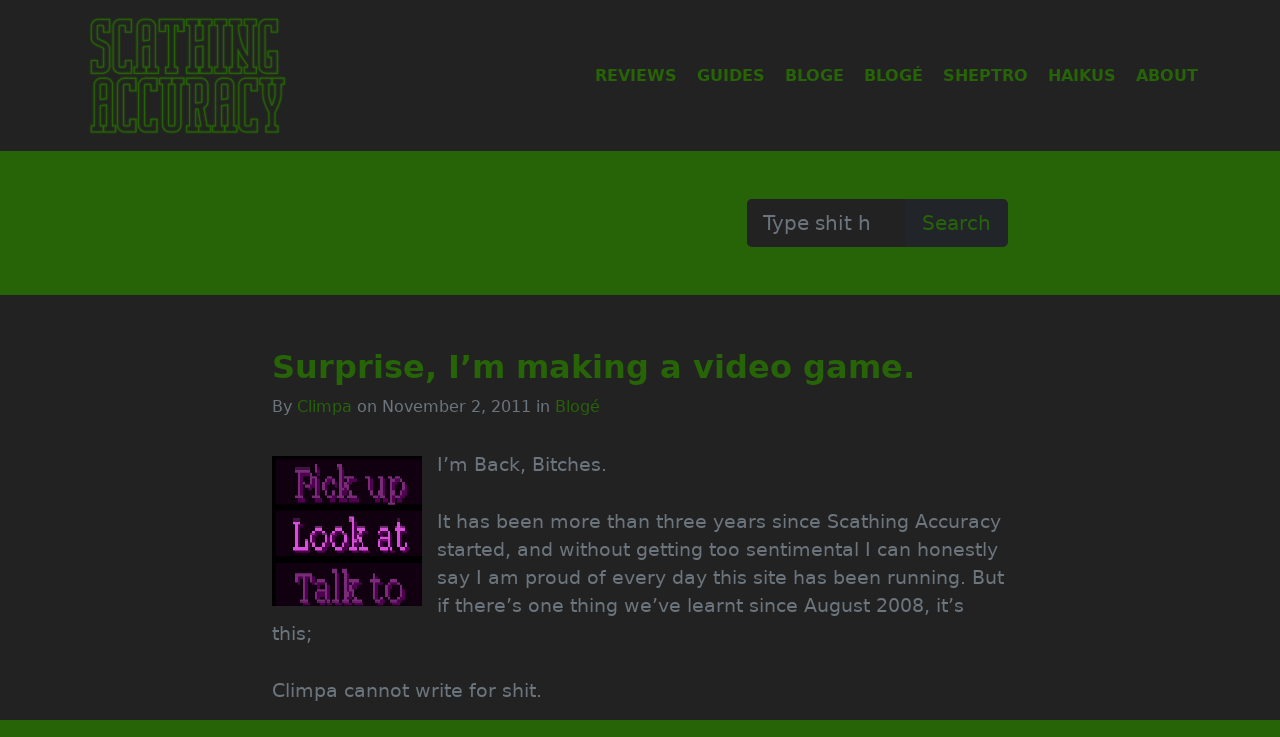

--- FILE ---
content_type: text/html; charset=UTF-8
request_url: https://scathingaccuracy.com/how-did-this-get-here-im-not-good-with-computer/surprise-im-making-a-video-game/
body_size: 9975
content:
<!DOCTYPE html>
<html lang="en-US">
<head>
		<meta charset="UTF-8">
		<meta name="viewport" content="width=device-width, initial-scale=1">
		<meta http-equiv="X-UA-Compatible" content="IE=edge">
		<link rel="profile" href="http://gmpg.org/xfn/11">
		<title>Surprise, I&#8217;m making a video game. &#8211; Scathing Accuracy</title>
<meta name='robots' content='max-image-preview:large' />
<link rel="alternate" type="application/rss+xml" title="Scathing Accuracy &raquo; Feed" href="https://scathingaccuracy.com/feed/" />
<link rel="alternate" type="application/rss+xml" title="Scathing Accuracy &raquo; Comments Feed" href="https://scathingaccuracy.com/comments/feed/" />
<link rel="alternate" type="application/rss+xml" title="Scathing Accuracy &raquo; Surprise, I&#8217;m making a video game. Comments Feed" href="https://scathingaccuracy.com/how-did-this-get-here-im-not-good-with-computer/surprise-im-making-a-video-game/feed/" />
<link rel="alternate" title="oEmbed (JSON)" type="application/json+oembed" href="https://scathingaccuracy.com/wp-json/oembed/1.0/embed?url=https%3A%2F%2Fscathingaccuracy.com%2Fhow-did-this-get-here-im-not-good-with-computer%2Fsurprise-im-making-a-video-game%2F" />
<link rel="alternate" title="oEmbed (XML)" type="text/xml+oembed" href="https://scathingaccuracy.com/wp-json/oembed/1.0/embed?url=https%3A%2F%2Fscathingaccuracy.com%2Fhow-did-this-get-here-im-not-good-with-computer%2Fsurprise-im-making-a-video-game%2F&#038;format=xml" />
<style id='wp-img-auto-sizes-contain-inline-css' type='text/css'>
img:is([sizes=auto i],[sizes^="auto," i]){contain-intrinsic-size:3000px 1500px}
/*# sourceURL=wp-img-auto-sizes-contain-inline-css */
</style>
<style id='wp-emoji-styles-inline-css' type='text/css'>

	img.wp-smiley, img.emoji {
		display: inline !important;
		border: none !important;
		box-shadow: none !important;
		height: 1em !important;
		width: 1em !important;
		margin: 0 0.07em !important;
		vertical-align: -0.1em !important;
		background: none !important;
		padding: 0 !important;
	}
/*# sourceURL=wp-emoji-styles-inline-css */
</style>
<style id='wp-block-library-inline-css' type='text/css'>
:root{--wp-block-synced-color:#7a00df;--wp-block-synced-color--rgb:122,0,223;--wp-bound-block-color:var(--wp-block-synced-color);--wp-editor-canvas-background:#ddd;--wp-admin-theme-color:#007cba;--wp-admin-theme-color--rgb:0,124,186;--wp-admin-theme-color-darker-10:#006ba1;--wp-admin-theme-color-darker-10--rgb:0,107,160.5;--wp-admin-theme-color-darker-20:#005a87;--wp-admin-theme-color-darker-20--rgb:0,90,135;--wp-admin-border-width-focus:2px}@media (min-resolution:192dpi){:root{--wp-admin-border-width-focus:1.5px}}.wp-element-button{cursor:pointer}:root .has-very-light-gray-background-color{background-color:#eee}:root .has-very-dark-gray-background-color{background-color:#313131}:root .has-very-light-gray-color{color:#eee}:root .has-very-dark-gray-color{color:#313131}:root .has-vivid-green-cyan-to-vivid-cyan-blue-gradient-background{background:linear-gradient(135deg,#00d084,#0693e3)}:root .has-purple-crush-gradient-background{background:linear-gradient(135deg,#34e2e4,#4721fb 50%,#ab1dfe)}:root .has-hazy-dawn-gradient-background{background:linear-gradient(135deg,#faaca8,#dad0ec)}:root .has-subdued-olive-gradient-background{background:linear-gradient(135deg,#fafae1,#67a671)}:root .has-atomic-cream-gradient-background{background:linear-gradient(135deg,#fdd79a,#004a59)}:root .has-nightshade-gradient-background{background:linear-gradient(135deg,#330968,#31cdcf)}:root .has-midnight-gradient-background{background:linear-gradient(135deg,#020381,#2874fc)}:root{--wp--preset--font-size--normal:16px;--wp--preset--font-size--huge:42px}.has-regular-font-size{font-size:1em}.has-larger-font-size{font-size:2.625em}.has-normal-font-size{font-size:var(--wp--preset--font-size--normal)}.has-huge-font-size{font-size:var(--wp--preset--font-size--huge)}.has-text-align-center{text-align:center}.has-text-align-left{text-align:left}.has-text-align-right{text-align:right}.has-fit-text{white-space:nowrap!important}#end-resizable-editor-section{display:none}.aligncenter{clear:both}.items-justified-left{justify-content:flex-start}.items-justified-center{justify-content:center}.items-justified-right{justify-content:flex-end}.items-justified-space-between{justify-content:space-between}.screen-reader-text{border:0;clip-path:inset(50%);height:1px;margin:-1px;overflow:hidden;padding:0;position:absolute;width:1px;word-wrap:normal!important}.screen-reader-text:focus{background-color:#ddd;clip-path:none;color:#444;display:block;font-size:1em;height:auto;left:5px;line-height:normal;padding:15px 23px 14px;text-decoration:none;top:5px;width:auto;z-index:100000}html :where(.has-border-color){border-style:solid}html :where([style*=border-top-color]){border-top-style:solid}html :where([style*=border-right-color]){border-right-style:solid}html :where([style*=border-bottom-color]){border-bottom-style:solid}html :where([style*=border-left-color]){border-left-style:solid}html :where([style*=border-width]){border-style:solid}html :where([style*=border-top-width]){border-top-style:solid}html :where([style*=border-right-width]){border-right-style:solid}html :where([style*=border-bottom-width]){border-bottom-style:solid}html :where([style*=border-left-width]){border-left-style:solid}html :where(img[class*=wp-image-]){height:auto;max-width:100%}:where(figure){margin:0 0 1em}html :where(.is-position-sticky){--wp-admin--admin-bar--position-offset:var(--wp-admin--admin-bar--height,0px)}@media screen and (max-width:600px){html :where(.is-position-sticky){--wp-admin--admin-bar--position-offset:0px}}

/*# sourceURL=wp-block-library-inline-css */
</style><style id='global-styles-inline-css' type='text/css'>
:root{--wp--preset--aspect-ratio--square: 1;--wp--preset--aspect-ratio--4-3: 4/3;--wp--preset--aspect-ratio--3-4: 3/4;--wp--preset--aspect-ratio--3-2: 3/2;--wp--preset--aspect-ratio--2-3: 2/3;--wp--preset--aspect-ratio--16-9: 16/9;--wp--preset--aspect-ratio--9-16: 9/16;--wp--preset--color--black: #000000;--wp--preset--color--cyan-bluish-gray: #abb8c3;--wp--preset--color--white: #ffffff;--wp--preset--color--pale-pink: #f78da7;--wp--preset--color--vivid-red: #cf2e2e;--wp--preset--color--luminous-vivid-orange: #ff6900;--wp--preset--color--luminous-vivid-amber: #fcb900;--wp--preset--color--light-green-cyan: #7bdcb5;--wp--preset--color--vivid-green-cyan: #00d084;--wp--preset--color--pale-cyan-blue: #8ed1fc;--wp--preset--color--vivid-cyan-blue: #0693e3;--wp--preset--color--vivid-purple: #9b51e0;--wp--preset--gradient--vivid-cyan-blue-to-vivid-purple: linear-gradient(135deg,rgb(6,147,227) 0%,rgb(155,81,224) 100%);--wp--preset--gradient--light-green-cyan-to-vivid-green-cyan: linear-gradient(135deg,rgb(122,220,180) 0%,rgb(0,208,130) 100%);--wp--preset--gradient--luminous-vivid-amber-to-luminous-vivid-orange: linear-gradient(135deg,rgb(252,185,0) 0%,rgb(255,105,0) 100%);--wp--preset--gradient--luminous-vivid-orange-to-vivid-red: linear-gradient(135deg,rgb(255,105,0) 0%,rgb(207,46,46) 100%);--wp--preset--gradient--very-light-gray-to-cyan-bluish-gray: linear-gradient(135deg,rgb(238,238,238) 0%,rgb(169,184,195) 100%);--wp--preset--gradient--cool-to-warm-spectrum: linear-gradient(135deg,rgb(74,234,220) 0%,rgb(151,120,209) 20%,rgb(207,42,186) 40%,rgb(238,44,130) 60%,rgb(251,105,98) 80%,rgb(254,248,76) 100%);--wp--preset--gradient--blush-light-purple: linear-gradient(135deg,rgb(255,206,236) 0%,rgb(152,150,240) 100%);--wp--preset--gradient--blush-bordeaux: linear-gradient(135deg,rgb(254,205,165) 0%,rgb(254,45,45) 50%,rgb(107,0,62) 100%);--wp--preset--gradient--luminous-dusk: linear-gradient(135deg,rgb(255,203,112) 0%,rgb(199,81,192) 50%,rgb(65,88,208) 100%);--wp--preset--gradient--pale-ocean: linear-gradient(135deg,rgb(255,245,203) 0%,rgb(182,227,212) 50%,rgb(51,167,181) 100%);--wp--preset--gradient--electric-grass: linear-gradient(135deg,rgb(202,248,128) 0%,rgb(113,206,126) 100%);--wp--preset--gradient--midnight: linear-gradient(135deg,rgb(2,3,129) 0%,rgb(40,116,252) 100%);--wp--preset--font-size--small: 13px;--wp--preset--font-size--medium: 20px;--wp--preset--font-size--large: 36px;--wp--preset--font-size--x-large: 42px;--wp--preset--spacing--20: 0.44rem;--wp--preset--spacing--30: 0.67rem;--wp--preset--spacing--40: 1rem;--wp--preset--spacing--50: 1.5rem;--wp--preset--spacing--60: 2.25rem;--wp--preset--spacing--70: 3.38rem;--wp--preset--spacing--80: 5.06rem;--wp--preset--shadow--natural: 6px 6px 9px rgba(0, 0, 0, 0.2);--wp--preset--shadow--deep: 12px 12px 50px rgba(0, 0, 0, 0.4);--wp--preset--shadow--sharp: 6px 6px 0px rgba(0, 0, 0, 0.2);--wp--preset--shadow--outlined: 6px 6px 0px -3px rgb(255, 255, 255), 6px 6px rgb(0, 0, 0);--wp--preset--shadow--crisp: 6px 6px 0px rgb(0, 0, 0);}:where(.is-layout-flex){gap: 0.5em;}:where(.is-layout-grid){gap: 0.5em;}body .is-layout-flex{display: flex;}.is-layout-flex{flex-wrap: wrap;align-items: center;}.is-layout-flex > :is(*, div){margin: 0;}body .is-layout-grid{display: grid;}.is-layout-grid > :is(*, div){margin: 0;}:where(.wp-block-columns.is-layout-flex){gap: 2em;}:where(.wp-block-columns.is-layout-grid){gap: 2em;}:where(.wp-block-post-template.is-layout-flex){gap: 1.25em;}:where(.wp-block-post-template.is-layout-grid){gap: 1.25em;}.has-black-color{color: var(--wp--preset--color--black) !important;}.has-cyan-bluish-gray-color{color: var(--wp--preset--color--cyan-bluish-gray) !important;}.has-white-color{color: var(--wp--preset--color--white) !important;}.has-pale-pink-color{color: var(--wp--preset--color--pale-pink) !important;}.has-vivid-red-color{color: var(--wp--preset--color--vivid-red) !important;}.has-luminous-vivid-orange-color{color: var(--wp--preset--color--luminous-vivid-orange) !important;}.has-luminous-vivid-amber-color{color: var(--wp--preset--color--luminous-vivid-amber) !important;}.has-light-green-cyan-color{color: var(--wp--preset--color--light-green-cyan) !important;}.has-vivid-green-cyan-color{color: var(--wp--preset--color--vivid-green-cyan) !important;}.has-pale-cyan-blue-color{color: var(--wp--preset--color--pale-cyan-blue) !important;}.has-vivid-cyan-blue-color{color: var(--wp--preset--color--vivid-cyan-blue) !important;}.has-vivid-purple-color{color: var(--wp--preset--color--vivid-purple) !important;}.has-black-background-color{background-color: var(--wp--preset--color--black) !important;}.has-cyan-bluish-gray-background-color{background-color: var(--wp--preset--color--cyan-bluish-gray) !important;}.has-white-background-color{background-color: var(--wp--preset--color--white) !important;}.has-pale-pink-background-color{background-color: var(--wp--preset--color--pale-pink) !important;}.has-vivid-red-background-color{background-color: var(--wp--preset--color--vivid-red) !important;}.has-luminous-vivid-orange-background-color{background-color: var(--wp--preset--color--luminous-vivid-orange) !important;}.has-luminous-vivid-amber-background-color{background-color: var(--wp--preset--color--luminous-vivid-amber) !important;}.has-light-green-cyan-background-color{background-color: var(--wp--preset--color--light-green-cyan) !important;}.has-vivid-green-cyan-background-color{background-color: var(--wp--preset--color--vivid-green-cyan) !important;}.has-pale-cyan-blue-background-color{background-color: var(--wp--preset--color--pale-cyan-blue) !important;}.has-vivid-cyan-blue-background-color{background-color: var(--wp--preset--color--vivid-cyan-blue) !important;}.has-vivid-purple-background-color{background-color: var(--wp--preset--color--vivid-purple) !important;}.has-black-border-color{border-color: var(--wp--preset--color--black) !important;}.has-cyan-bluish-gray-border-color{border-color: var(--wp--preset--color--cyan-bluish-gray) !important;}.has-white-border-color{border-color: var(--wp--preset--color--white) !important;}.has-pale-pink-border-color{border-color: var(--wp--preset--color--pale-pink) !important;}.has-vivid-red-border-color{border-color: var(--wp--preset--color--vivid-red) !important;}.has-luminous-vivid-orange-border-color{border-color: var(--wp--preset--color--luminous-vivid-orange) !important;}.has-luminous-vivid-amber-border-color{border-color: var(--wp--preset--color--luminous-vivid-amber) !important;}.has-light-green-cyan-border-color{border-color: var(--wp--preset--color--light-green-cyan) !important;}.has-vivid-green-cyan-border-color{border-color: var(--wp--preset--color--vivid-green-cyan) !important;}.has-pale-cyan-blue-border-color{border-color: var(--wp--preset--color--pale-cyan-blue) !important;}.has-vivid-cyan-blue-border-color{border-color: var(--wp--preset--color--vivid-cyan-blue) !important;}.has-vivid-purple-border-color{border-color: var(--wp--preset--color--vivid-purple) !important;}.has-vivid-cyan-blue-to-vivid-purple-gradient-background{background: var(--wp--preset--gradient--vivid-cyan-blue-to-vivid-purple) !important;}.has-light-green-cyan-to-vivid-green-cyan-gradient-background{background: var(--wp--preset--gradient--light-green-cyan-to-vivid-green-cyan) !important;}.has-luminous-vivid-amber-to-luminous-vivid-orange-gradient-background{background: var(--wp--preset--gradient--luminous-vivid-amber-to-luminous-vivid-orange) !important;}.has-luminous-vivid-orange-to-vivid-red-gradient-background{background: var(--wp--preset--gradient--luminous-vivid-orange-to-vivid-red) !important;}.has-very-light-gray-to-cyan-bluish-gray-gradient-background{background: var(--wp--preset--gradient--very-light-gray-to-cyan-bluish-gray) !important;}.has-cool-to-warm-spectrum-gradient-background{background: var(--wp--preset--gradient--cool-to-warm-spectrum) !important;}.has-blush-light-purple-gradient-background{background: var(--wp--preset--gradient--blush-light-purple) !important;}.has-blush-bordeaux-gradient-background{background: var(--wp--preset--gradient--blush-bordeaux) !important;}.has-luminous-dusk-gradient-background{background: var(--wp--preset--gradient--luminous-dusk) !important;}.has-pale-ocean-gradient-background{background: var(--wp--preset--gradient--pale-ocean) !important;}.has-electric-grass-gradient-background{background: var(--wp--preset--gradient--electric-grass) !important;}.has-midnight-gradient-background{background: var(--wp--preset--gradient--midnight) !important;}.has-small-font-size{font-size: var(--wp--preset--font-size--small) !important;}.has-medium-font-size{font-size: var(--wp--preset--font-size--medium) !important;}.has-large-font-size{font-size: var(--wp--preset--font-size--large) !important;}.has-x-large-font-size{font-size: var(--wp--preset--font-size--x-large) !important;}
/*# sourceURL=global-styles-inline-css */
</style>

<style id='classic-theme-styles-inline-css' type='text/css'>
/*! This file is auto-generated */
.wp-block-button__link{color:#fff;background-color:#32373c;border-radius:9999px;box-shadow:none;text-decoration:none;padding:calc(.667em + 2px) calc(1.333em + 2px);font-size:1.125em}.wp-block-file__button{background:#32373c;color:#fff;text-decoration:none}
/*# sourceURL=/wp-includes/css/classic-themes.min.css */
</style>
<link rel='stylesheet' id='dashicons-css' href='https://scathingaccuracy.com/wordpress/wp-includes/css/dashicons.min.css?ver=6.9' type='text/css' media='all' />
<link rel='stylesheet' id='digger-bootstrap-css-css' href='https://scathingaccuracy.com/wordpress/wp-content/themes/digger/css/bootstrap.min.css?ver=1.0.2' type='text/css' media='all' />
<link rel='stylesheet' id='digger-style-css' href='https://scathingaccuracy.com/wordpress/wp-content/themes/digger/style.css?ver=1.0.2' type='text/css' media='all' />
<link rel='stylesheet' id='slb_core-css' href='https://scathingaccuracy.com/wordpress/wp-content/plugins/simple-lightbox/client/css/app.css?ver=2.9.4' type='text/css' media='all' />
<link rel="https://api.w.org/" href="https://scathingaccuracy.com/wp-json/" /><link rel="alternate" title="JSON" type="application/json" href="https://scathingaccuracy.com/wp-json/wp/v2/posts/230" /><link rel="EditURI" type="application/rsd+xml" title="RSD" href="https://scathingaccuracy.com/wordpress/xmlrpc.php?rsd" />
<meta name="generator" content="WordPress 6.9" />
<link rel="canonical" href="https://scathingaccuracy.com/how-did-this-get-here-im-not-good-with-computer/surprise-im-making-a-video-game/" />
<link rel='shortlink' href='https://scathingaccuracy.com/?p=230' />
<link rel="icon" href="https://scathingaccuracy.com/wordpress/wp-content/uploads/2022/09/cropped-SA_favicon_2-1-32x32.png" sizes="32x32" />
<link rel="icon" href="https://scathingaccuracy.com/wordpress/wp-content/uploads/2022/09/cropped-SA_favicon_2-1-192x192.png" sizes="192x192" />
<link rel="apple-touch-icon" href="https://scathingaccuracy.com/wordpress/wp-content/uploads/2022/09/cropped-SA_favicon_2-1-180x180.png" />
<meta name="msapplication-TileImage" content="https://scathingaccuracy.com/wordpress/wp-content/uploads/2022/09/cropped-SA_favicon_2-1-270x270.png" />
    
</head>
<body class="wp-singular post-template-default single single-post postid-230 single-format-standard wp-custom-logo wp-embed-responsive wp-theme-digger">

	
	
<header style="background-color: #222222;">
	
	<nav class="navbar navbar-expand-lg">
		<div class="container" style="background-color: #222222;">
			<a class="navbar-brand fw-bold" href="
			https://scathingaccuracy.com			">
				
				<img src="/images/scathing-accuracy.png" height="125px" width="auto" style="border: none;" alt="Scathing Accuracy" title="Scathing Accuracy">
				
				
			</a>
			
<div class="menu-div">
				
				
<ul class="menu-ul">

<li><a title="Reviews" href="https://scathingaccuracy.com/./reviews/" class="nav-link-main">Reviews</a></li>
<li><a title="Guides" href="https://scathingaccuracy.com/./guides/" class="nav-link-main">Guides</a></li>
<li><a title="Bloge" href="https://scathingaccuracy.com/./bloge/" class="nav-link-main">Bloge</a></li>
<li><a title="Blogé" href="https://scathingaccuracy.com/./how-did-this-get-here-im-not-good-with-computer/" class="nav-link-main">Blogé</a></li>
	<li><a title="Bloge" href="https://scathingaccuracy.com/./sheptro/" class="nav-link-main">Sheptro</a></li>
<li><a title="Haikus" href="https://scathingaccuracy.com/./haikus/" class="nav-link-main">Haikus</a></li>
<li><a title="About" href="https://scathingaccuracy.com/about-scathing-accuracy/" class="nav-link-main">About</a></li>
</ul>

</div>
		</div>
	</nav>
</header>
<main id="content">

<section class="my-3-edit my-md-5-edit" style="margin: 0; padding: 0;">
	<div class="container">
		<div class="row py-3 py-md-5">
			<div class="col-12 col-md-5 offset-md-2">
				<h1 style="color: #222222; font-size: 1.3em; vertical-align: center;"></h1>  
			</div>
			<div class="col-12 col-md-3 offset-md-0" style="vertical-align: center;">
				 <form method="get" action="https://scathingaccuracy.com/">
	<div class="input-group input-group-lg">
		<input type="search" class="form-control" placeholder="Type shit here" value="" name="s" title="Search for:">    
		<div class="input-group-append">
			<input type="submit" class="btn btn-dark btn-lg" value="Search">
		</div>
	</div>
</form>
			</div>
		</div>
	</div>
</section>
<section class="mb-3 mb-md-5">
	<div class="container">
		<div class="row pb-3 pb-md-5" style="margin: 0 !important; padding: 0 !important;">        
			<div class="col-12 col-md-6 offset-md-3">
				
			</div>  
		</div>  
	</div>
</section>

<section id="single-title">
	<div class="container">
		<div class="row py-1 py-md-1 mb-1 mb-md-1">
			<div class="col-12 col-md-8 offset-md-2">
				<header class="entry-header">
					<h1 class="entry-title">Surprise, I&#8217;m making a video game.</h1>					<p class="text-muted">By <a href="http://scathingaccuracy.com/climpa" title="Visit Climpa&#8217;s website" rel="author external">Climpa</a> on November 2, 2011 in <a href="https://scathingaccuracy.com/./how-did-this-get-here-im-not-good-with-computer/" rel="category tag">Blogé</a></p>
				</header>
			</div>
		</div>
	</div>
</section>



<section id="single-content" class="content-area">
<div class="container">
	<div class="row mb-3">
		<div class="col-12 col-md-8 offset-md-2">
				<article id="post-230" class="post-230 post type-post status-publish format-standard hentry category-how-did-this-get-here-im-not-good-with-computer">
					<div class="entry-content">
						<p><img decoding="async" src="/images/stories/blochay/lookat.png" mce_src="/images/stories/blochay/lookat.png" border="0" align="left">I&#8217;m Back, Bitches.</p>
<p><span id="more-230"></span></p>
<p>It has been more than three years since Scathing Accuracy started, and without getting too sentimental I can honestly say I am proud of every day this site has been running. But if there&#8217;s one thing we&#8217;ve learnt since August 2008, it&#8217;s this;</p>
<p>Climpa cannot write for shit.</p>
<p>I&#8217;ve written a few reviews, I&#8217;ve contributed some video content and guides, but for the most part I have done very little compared to the others &#8211; with the exception of Wiggy &#8211; and for that reason I feel like I&#8217;ve done a disservice to everyone. That&#8217;s not to say I haven&#8217;t <i>written</i> things, there are more discarded reviews and blog posts in my recycle bin than I care to think about, but I always get 3/4 of the way through something and put it aside for later only to forget about it due to lack of proper motivation.</p>
<p>When we first set up ScathingAccuracy over 3 years ago, we often talked about how it was going to be our place to just talk about games. Nothing special, no grand ambitions or sinister motives, just some place to do or say whatever we wanted. At some point the concept of putting our own content up here was discussed. I&#8217;m not sure why exactly, as none of us have any experience in game development, but regardless it&#8217;s something I&#8217;ve had in the back of my head ever since. And I mean who hasn&#8217;t? Ignoring that it&#8217;s horrible to start a sentence with &#8220;and&#8221;, anyone who responds to that question with &#8220;not me&#8221; is probably lying through their teeth; Unless they have none, in which case they are lying through their gums.</p>
<p>As mentioned previously, none of us have any experience in game development, but that doesn&#8217;t mean there&#8217;s no room for aspirations right? Over the last few years I&#8217;ve picked up and toyed around with several of the more simple engines and amateur game development programs, but a little while back I finally sat down and taught myself how to use<a target="_blank" mce_href="http://www.bigbluecup.com/" href="http://www.bigbluecup.com/" rel="noopener"> Adventure Game Studio </a>using a fantastic series of <a target="_blank" mce_href="http://www.youtube.com/watch?v=1Ml_DR76Cl4" href="http://www.youtube.com/watch?v=1Ml_DR76Cl4" rel="noopener">YouTube</a> videos. There have been a few stops and starts at small projects just to teach myself the basics, and even one or two grander projects that were started and killed off, and ultimately it has always come down to the same reasons, lack of motivation.</p>
<p>But no more, I&#8217;m now taking a two birds with one stone approach to casual game development and contributing to ScathingAccuracy. It is my intention to start making an adventure game whilst at the same time chronicling its creation here. The drive to post updates will hopefully motivate me to continue working on the game, and working on the game will hopefully result in me posting something, <i>anything</i>, for ScathingAccuracy. Like a twisted, digital, Ouroboros.Hell, Shepton was even nice enough to set up <a target="_blank" mce_href="climpas-game" href="climpas-game" rel="noopener">my own section, </a>so as not to clutter the front page too badly. So while bigger updates will be duplicated or summarised in BlogÃ©, the majority of posts will be there.</p>
<p>Well, that&#8217;s it then, I&#8217;d best get to work.</p>
					</div>
									</article>
		</div>        
	</div>
</div>
</section>


		<section id="single-comments">
		<div class="container">
			<div class="row mb-3 mb-md-5">
				<div class="col-12 col-md-8 offset-md-2">
					<div id="comments" class="comments-area">

			<h2 class="comments-title mb-3 mb-md-5">
			Comments 
		</h2>

		
		<ul class="media-list">
		<li id="comment-101" class="comment byuser comment-author-wordpress-i-just-want-to-participate-on-scathingac even thread-even depth-1 parent media"><article id="div-comment-101" class="comment-body media"><div class="comment-content media-body"><div class="comment-author vcard"><div class="comment-metadata"><div class="comment-avatar me-2"><img alt='' src='https://secure.gravatar.com/avatar/373b91f78eca43681ce12ad507940c100227fdcfdc0bdf371afbc2830985514e?s=38&#038;d=retro&#038;r=pg' srcset='https://secure.gravatar.com/avatar/373b91f78eca43681ce12ad507940c100227fdcfdc0bdf371afbc2830985514e?s=76&#038;d=retro&#038;r=pg 2x' class='avatar avatar-38 photo' height='38' width='38' decoding='async'/></div><span class="fw-bold">normalguy</span><br><time datetime="2025-05-08T16:04:06-05:00">May 8, 2025 at 4:04 pm</time></div><!-- .comment-metadata --></div><!-- .comment-author --><p>Do I be mean yet factual and make fun of a guy for failing like Climpa did? Or, have I or the times changed and it&#8217;s come back around where making fun of a guy in this way is lame and compassion reappears instead? I don&#8217;t know. Why did I bother to write this? I have other things to do in life and yet I&#8217;m wondering about this loser-y Climpa guy and why he didn&#8217;t contribute or follow through on practically anything. Eh screw it.</p>
<a rel="nofollow" class="comment-reply-login" href="https://scathingaccuracy.com/wordpress/wp-login.php?redirect_to=https%3A%2F%2Fscathingaccuracy.com%2Fhow-did-this-get-here-im-not-good-with-computer%2Fsurprise-im-making-a-video-game%2F">Sign in to reply</a></div><!-- .comment-content --></article><!-- .comment-body --><ul class="children">
<li id="comment-102" class="comment byuser comment-author-shepton odd alt depth-2"><article id="div-comment-102" class="comment-body media"><div class="comment-content media-body"><div class="comment-author vcard"><div class="comment-metadata"><div class="comment-avatar me-2"><img alt='' src='https://secure.gravatar.com/avatar/1e7d4103a233d4407bd9d9e1075a7cfda456e92f9791b09bc864a98d3648e05c?s=38&#038;d=retro&#038;r=pg' srcset='https://secure.gravatar.com/avatar/1e7d4103a233d4407bd9d9e1075a7cfda456e92f9791b09bc864a98d3648e05c?s=76&#038;d=retro&#038;r=pg 2x' class='avatar avatar-38 photo' height='38' width='38' decoding='async'/></div><span class="fw-bold">Shepton</span><br><time datetime="2025-05-25T12:45:29-05:00">May 25, 2025 at 12:45 pm</time></div><!-- .comment-metadata --></div><!-- .comment-author --><p>Eh honestly I wish I&#8217;d been less of a dick about it when he had this idea. He&#8217;d probably have made something cool. I don&#8217;t know if he was really ever gonna get into the coding elements though, I&#8217;m not sure if programming is really his thing so I suspect that maybe when it reached the point of having to actually do more than just planning and designing, progress might have stopped anyway.</p>
<p>Recently as a side project I started learning C++ and made a basic text adventure game (I&#8217;m talking MAD basic, there were five areas and you could only go left and right and collect items and talk/interact with people) and as soon as I got to the point where I wanted to do just a little bit more, the coding became juuust complicated enough that I couldn&#8217;t get by just watching random youtube examples any more and I shelved it, so I ain&#8217;t gonna judge for this project not going very far almost 15 years ago when learning resources were even more scarce and this kind of thing wasn&#8217;t as ubiquitously popular.</p>
<p>I&#8217;m considering taking an actual course in C++ or related languages at some point and if I do then you can bet I&#8217;ll actually throw something together, and in all honesty Climpa would be the first person I hit up as a sounding board for ideas and concepts.</p>
<a rel="nofollow" class="comment-reply-login" href="https://scathingaccuracy.com/wordpress/wp-login.php?redirect_to=https%3A%2F%2Fscathingaccuracy.com%2Fhow-did-this-get-here-im-not-good-with-computer%2Fsurprise-im-making-a-video-game%2F">Sign in to reply</a></div><!-- .comment-content --></article><!-- .comment-body --></li><!-- #comment-## -->
</ul><!-- .children -->
</li><!-- #comment-## -->
		</ul>

		
		
	
		<div id="respond" class="comment-respond">
		<h3 id="reply-title" class="comment-reply-title">Leave a Reply <small><a rel="nofollow" id="cancel-comment-reply-link" href="/how-did-this-get-here-im-not-good-with-computer/surprise-im-making-a-video-game/#respond" style="display:none;">Cancel reply</a></small></h3><p class="must-log-in">You must be <a href="https://scathingaccuracy.com/wordpress/wp-login.php?redirect_to=https%3A%2F%2Fscathingaccuracy.com%2Fhow-did-this-get-here-im-not-good-with-computer%2Fsurprise-im-making-a-video-game%2F">logged in</a> to post a comment.</p>	</div><!-- #respond -->
	
</div><!-- #comments -->
				</div>
			</div>
		</div>
	</section>
			<!-- WIDGET AREA -->
<!-- END WIDGET AREA -->
<!-- FOOTER SECTION -->
<footer id="footer" class="py-md-5 py-3" style="padding: 0 !important;">
	<div class="container">
		<div class="row py-md-5 py-3">
			<div class="col-md-2">
				
			</div>
			<div class="col-md-3">
				
				
				<div class="col-md-4" style="float: left; clear: left;">
					
				<ul class="da-footer-menu" style="text-decoration: none; color: #056608; padding-right: 50px;">
					<li><a href="https://scathingaccuracy.com/">Home</a></li>
<li><a href="https://scathingaccuracy.com/./reviews/">Reviews</a></li>
					<li><a href="https://scathingaccuracy.com/./guides/">Guides</a></li>

<li><a href="https://scathingaccuracy.com/./bloge/">Bloge</a></li>
					</ul>
					</div>
					<div class="col-md-3" style="float: left; clear: right;"><ul class="da-footer-menu">
<li><a href="https://scathingaccuracy.com/./how-did-this-get-here-im-not-good-with-computer/">Blogé</a></li>
<li><a href="https://scathingaccuracy.com/./haikus/">Haikus</a></li>
<li><a href="https://scathingaccuracy.com/./about-scathing-accuracy/">About</a></li>
<li><a href="https://www.youtube.com/scathingaccuracy">YouTube</a></li>
</ul>			</div>
			</div>
			<div class="col-md-5" style="text-align: right; vertical-align: bottom;">
				<p>
					<small class="text-muted-footer">
						
							       
			<div style="float: right; clear: both; margin: -15px 0 25px 0; padding: 0;">
				
				<form method="get" action="https://scathingaccuracy.com/">
	<div class="input-group input-group-lg">
		<input type="search" class="form-control" placeholder="Type shit here" value="" name="s" title="Search for:">    
		<div class="input-group-append">
			<input type="submit" class="btn btn-dark btn-lg" value="Search">
		</div>
	</div>
</form>
			
		
						</div>
						
						<div style="float: left; clear: both;">
						&copy;2008-2026 Scathing Accuracy. Should kinda go without saying. We wrote this shit. So uh, it's ours. Under law or whatever. But I mean I'll be honest, this is just here to make us look legit. 
						</div>
					</small>
				</p>
			</div>
		</div>
	</div>
</footer>
<!-- END FOOTER SECTION -->
<script type="speculationrules">
{"prefetch":[{"source":"document","where":{"and":[{"href_matches":"/*"},{"not":{"href_matches":["/wordpress/wp-*.php","/wordpress/wp-admin/*","/wordpress/wp-content/uploads/*","/wordpress/wp-content/*","/wordpress/wp-content/plugins/*","/wordpress/wp-content/themes/digger/*","/*\\?(.+)"]}},{"not":{"selector_matches":"a[rel~=\"nofollow\"]"}},{"not":{"selector_matches":".no-prefetch, .no-prefetch a"}}]},"eagerness":"conservative"}]}
</script>
<script type="text/javascript" src="https://scathingaccuracy.com/wordpress/wp-content/themes/digger/js/bootstrap.bundle.min.js?ver=1.0.2" id="digger-bootstrapjs-js"></script>
<script type="text/javascript" src="https://scathingaccuracy.com/wordpress/wp-includes/js/comment-reply.min.js?ver=6.9" id="comment-reply-js" async="async" data-wp-strategy="async" fetchpriority="low"></script>
<script id="wp-emoji-settings" type="application/json">
{"baseUrl":"https://s.w.org/images/core/emoji/17.0.2/72x72/","ext":".png","svgUrl":"https://s.w.org/images/core/emoji/17.0.2/svg/","svgExt":".svg","source":{"concatemoji":"https://scathingaccuracy.com/wordpress/wp-includes/js/wp-emoji-release.min.js?ver=6.9"}}
</script>
<script type="module">
/* <![CDATA[ */
/*! This file is auto-generated */
const a=JSON.parse(document.getElementById("wp-emoji-settings").textContent),o=(window._wpemojiSettings=a,"wpEmojiSettingsSupports"),s=["flag","emoji"];function i(e){try{var t={supportTests:e,timestamp:(new Date).valueOf()};sessionStorage.setItem(o,JSON.stringify(t))}catch(e){}}function c(e,t,n){e.clearRect(0,0,e.canvas.width,e.canvas.height),e.fillText(t,0,0);t=new Uint32Array(e.getImageData(0,0,e.canvas.width,e.canvas.height).data);e.clearRect(0,0,e.canvas.width,e.canvas.height),e.fillText(n,0,0);const a=new Uint32Array(e.getImageData(0,0,e.canvas.width,e.canvas.height).data);return t.every((e,t)=>e===a[t])}function p(e,t){e.clearRect(0,0,e.canvas.width,e.canvas.height),e.fillText(t,0,0);var n=e.getImageData(16,16,1,1);for(let e=0;e<n.data.length;e++)if(0!==n.data[e])return!1;return!0}function u(e,t,n,a){switch(t){case"flag":return n(e,"\ud83c\udff3\ufe0f\u200d\u26a7\ufe0f","\ud83c\udff3\ufe0f\u200b\u26a7\ufe0f")?!1:!n(e,"\ud83c\udde8\ud83c\uddf6","\ud83c\udde8\u200b\ud83c\uddf6")&&!n(e,"\ud83c\udff4\udb40\udc67\udb40\udc62\udb40\udc65\udb40\udc6e\udb40\udc67\udb40\udc7f","\ud83c\udff4\u200b\udb40\udc67\u200b\udb40\udc62\u200b\udb40\udc65\u200b\udb40\udc6e\u200b\udb40\udc67\u200b\udb40\udc7f");case"emoji":return!a(e,"\ud83e\u1fac8")}return!1}function f(e,t,n,a){let r;const o=(r="undefined"!=typeof WorkerGlobalScope&&self instanceof WorkerGlobalScope?new OffscreenCanvas(300,150):document.createElement("canvas")).getContext("2d",{willReadFrequently:!0}),s=(o.textBaseline="top",o.font="600 32px Arial",{});return e.forEach(e=>{s[e]=t(o,e,n,a)}),s}function r(e){var t=document.createElement("script");t.src=e,t.defer=!0,document.head.appendChild(t)}a.supports={everything:!0,everythingExceptFlag:!0},new Promise(t=>{let n=function(){try{var e=JSON.parse(sessionStorage.getItem(o));if("object"==typeof e&&"number"==typeof e.timestamp&&(new Date).valueOf()<e.timestamp+604800&&"object"==typeof e.supportTests)return e.supportTests}catch(e){}return null}();if(!n){if("undefined"!=typeof Worker&&"undefined"!=typeof OffscreenCanvas&&"undefined"!=typeof URL&&URL.createObjectURL&&"undefined"!=typeof Blob)try{var e="postMessage("+f.toString()+"("+[JSON.stringify(s),u.toString(),c.toString(),p.toString()].join(",")+"));",a=new Blob([e],{type:"text/javascript"});const r=new Worker(URL.createObjectURL(a),{name:"wpTestEmojiSupports"});return void(r.onmessage=e=>{i(n=e.data),r.terminate(),t(n)})}catch(e){}i(n=f(s,u,c,p))}t(n)}).then(e=>{for(const n in e)a.supports[n]=e[n],a.supports.everything=a.supports.everything&&a.supports[n],"flag"!==n&&(a.supports.everythingExceptFlag=a.supports.everythingExceptFlag&&a.supports[n]);var t;a.supports.everythingExceptFlag=a.supports.everythingExceptFlag&&!a.supports.flag,a.supports.everything||((t=a.source||{}).concatemoji?r(t.concatemoji):t.wpemoji&&t.twemoji&&(r(t.twemoji),r(t.wpemoji)))});
//# sourceURL=https://scathingaccuracy.com/wordpress/wp-includes/js/wp-emoji-loader.min.js
/* ]]> */
</script>
<script type="text/javascript" id="slb_context">/* <![CDATA[ */if ( !!window.jQuery ) {(function($){$(document).ready(function(){if ( !!window.SLB ) { {$.extend(SLB, {"context":["public","user_guest"]});} }})})(jQuery);}/* ]]> */</script>
</main>
</body>
</html>


--- FILE ---
content_type: text/css
request_url: https://scathingaccuracy.com/wordpress/wp-content/themes/digger/style.css?ver=1.0.2
body_size: 3625
content:
/*
Theme Name: Digger
Author: Sergei Ermilov
Author URI: https://wpsamurai.me/about/
Description: Bootstrap v.5 minimalistic one-column theme. This theme allows you to apply the styles of the Bootstrap 5 frontend framework. It can be used as a basic theme for creating sites on Bootstrap version 5. Moreover, you will be able to add Bootstrap 5 CSS classes in the additional properties of Gutenberg blocks. The minimalistic style and lack of unnecessary functionality makes this theme very fast.
Requires at least: 5.9
Tested up to: 6.0
Requires PHP: 7.0
Version: 1.0.3
License: GNU General Public License v2 or later 
License URI: http://www.gnu.org/licenses/gpl-2.0.html
Text Domain: digger
Domain Path: /languages/
Tags: blog, news, one-column, custom-background, custom-logo, custom-menu, sticky-post, translation-ready

Digger Wordpress Theme, (C) 2021 WPSamurai.me
Digger is distributed under the terms of the GNU GPL.

~~ Heavily modified by Shepton, who is a complete and total hack who hasn't used CSS in over 15 years ~~
*/

/*
* DIGGER BASIC STYLE
*/
a:hover {
    text-decoration: none;
}

blockquote {
    background: #f9f9f9;
    border-left: 5px solid #bdbdbd;
    margin: 1.5em 10px;
    padding: 1em;
    font-style: italic;
}

blockquote:before {
    color: #dfdfdf;
    content: "\201D";
    font-size: 7em;
    line-height: .1em;
    vertical-align: 0;
    float: right;
}

figcaption,
.wp-caption-text {
    font-size: 1em;
    margin: .9em 0;
    text-align: center;
    color: #777;
}

.wp-block-group__inner-container {
    padding: 1em;
}

.wp-caption {
    max-width: 100%;
}

.entry-title,
.hometitle {
    overflow-wrap: break-word;
}

.digger-blue-back {
    background-color: #f2f7fe;
}

/*
* BOOTSTRAP CHANGES
*/
.card-title a {
    text-decoration: none;
    color: #000;
}

.card-title a:hover {
    text-decoration: none;
    color: #454545;
}

/*
* DIGGER ARCHIVES
*/
.thumbnail-archive img {
    float: right;
    margin: 0 0 1em 1em;
    border-radius: 5px;
}

.hometitle {
    text-decoration: none;
    border: none;
    color: #000;
}

.hometitle:hover {
    text-decoration: none;
    border: none;
    color: #666;
}

.block-link {
    position: absolute;
    width: 100%;
    height: 100%;
    top: 0;
    left: 0;
    z-index: 1;
}

.archive-posts {
    position: relative;
	background-color: #292929;
	border:none !important;
}

.archive-posts:hover {
    border:none !important;
}

.archive-posts small a,
.all-tags-link {
    z-index: 2;
    position: relative;
}

/*
* AUTHOR BLOCK
*/
.postauthor-wrap {
    width: 100%;
    clear: both;
}

.postauthor-wrap .fn {
    color: #000;
    font-size: .85em;
    font-weight: 700;
}

.postauthor-wrap .fn:hover {
    color: #000;
    text-decoration: none;
}

.avatar-100 {
    float: left;
    width: 64px;
    height: 64px;
    margin: 0 1em 1em 0;
    border-radius: 50%;
}

/*
* CODE AND PRE STYLES
*/
pre {
    padding: 1.3em;
    margin: 1em 0 2em;
    word-break: break-all;
    overflow: auto;
    background-color: #edf2f6;
    border-radius: 15px;
    color: #333;
    white-space: pre;
}

.wp-block-code code {
    white-space: pre;
    overflow-wrap: break-word;
}

p code {
    padding: 2px 4px;
    color: #c7254e;
    background-color: #f9f2f4;
    border-radius: 4px;
}

/*
* COMMENTS STYLES
*/
#comments .comment-navigation {
    margin-bottom: 0;
}

#comments .comment-navigation-below {
    margin-bottom: 20px;
    margin-top: 15px;
}

#comments .media-list li .media {
    margin-top: 15px;
}

#comments .media-list li .media .media-body {
    border: 1px solid #dbdbdb;
    padding: 10px;
	background-color: #ffffff;
}

#comments .media-list li .media .media-body .comment-author {
    font-size: 12px;
    margin-bottom: 10px;
	background-color: #ffffff;
}

#comments .media-list ul.children {
    list-style: none;
    margin-left: 1em;
}

.comment-avatar {
    float: left;
}

.media-body {
    width: 10000px;
	background-color: #ffffff;
}

.comment-content {
    position: relative;
	background-color: #ffffff;
}

.comment-content pre {
    white-space: pre;
    overflow-x: auto;
    display: block;
    max-width: 860px;
	background-color: #ffffff;
}

.comment-content table {
    margin-bottom: 1.5em;
	background-color: #ffffff;
}

.comment-content table tr td,
.comment-content table tr th {
    padding: .5em;
    border: 1px solid #bdbdbd;
    border-collapse: collapse;
	background-color: #ffffff;
}

.media-object {
    display: block;
}

.media-object.img-thumbnail {
    max-width: none;
}

.media-right,
.media>.pull-right {
    padding-left: 10px;
}

.media-left,
.media>.pull-left {
    padding-right: 10px;
}

.media-left,
.media-right,
.media-body {
    display: table-cell;
    vertical-align: top;
	background-color: #ffffff;
}

.media-middle {
    vertical-align: middle;
}

.media-bottom {
    vertical-align: bottom;
}

.media-heading {
    margin-top: 0;
    margin-bottom: 5px;
}

.media-list {
    padding-left: 0;
    list-style: none;
}

.pull-right {
    float: right !important;
}

.pull-left {
    float: left !important;
}

.comment-reply-link {
    font-size: .85em;
}

#cancel-comment-reply-link {
    margin-left: .5em;
}

.comment-reply-title {
    margin-top: 1em;
    font-size: 1.3em;
}



/*
* FOOTER MENU
*/

.main-gradient {
    background: -webkit-linear-gradient(45deg, #0d6efd, #68a4fd);
    background-clip: text;
    -webkit-background-clip: text;
    -webkit-text-fill-color: transparent;
}

.da-footer-menu {
    color: #222222;
}

.da-footer-menu ul,
ul.da-footer-menu {
    list-style: none;
    margin: 0;
    padding: 0;
	color: #222222;
	
}

.da-footer-menu ul li,
ul.da-footer-menu li {
    margin-bottom: .5em;
}

.da-footer-menu a {
    color: #222222;
    text-decoration: none;
  font-weight: bold;
  padding: 0;
	transition: color 0.15s ease-in-out, background-color 0.15s ease-in-out, border-color 0.15s ease-in-out, box-shadow 0.15s ease-in-out;
}

.da-footer-menu a:hover {
    color: #ffffff;
    text-decoration: none;
	transition: color 0.15s ease-in-out, background-color 0.15s ease-in-out, border-color 0.15s ease-in-out, box-shadow 0.15s ease-in-out;
}

.da-footer-menu .sub-menu {
    margin: 1em 0 .5em 1em;
}

.da-footer-menu .sub-menu li {
    margin-bottom: .5em;
}

/*
* NAVBAR STYLES
*/

.custom-logo {
    margin-right: .6em;
    vertical-align: middle;
}

/*
* ALIGN
*/

.wp-block-gallery:not(.has-nested-images) {
    margin-bottom: 2em;
}

.wp-block-cover__inner-container p {
    margin-bottom: 0;
}

.wp-block-button,
.wp-block-cover,
.wp-block-archives,
.wp-block-calendar,
.wp-block-categories,
.wp-block-group,
.wp-block-media-text {
    margin-bottom: 1.5em;
}

.alignnone {
    margin: .3em 1em 1em 0;
}

.aligncenter,
div.aligncenter {
    display: block;
    margin: .3em auto .3em auto;
}

.alignright {
    float: right;
    margin: .3em 0 1em 1em;
}

.alignleft {
    float: left;
    margin: .3em 1em 1em 0 !important;
}

.wp-block-button.is-style-squared a,
.wp-block-button__link.wp-block-button.is-style-squared a {
    border-radius: 0;
}

/*
* PAGINATION
*/

.nopage {
    padding: .2em 1em;
}

/*
* OTHER STYLES
*/

blockquote p:last-child {
    margin-bottom: 0;
}

blockquote p cite {
    font-size: .8em;
}

.entry-content>table {
    margin-bottom: 1.5em;
}

.entry-content>table tr td,
.entry-content>table tr th {
    padding: .5em;
    border: none;
    border-collapse: collapse;
}

.edit-block {
    font-size: .8em;
    clear: both;
}

.edit-block a {
    color: #777777;
}

.edit-block a:hover {
    color: #777777;
}

.page-block,
.page-links {
    clear: both;
}

.bypostauthor {
    background-color: #FF1100;
}

.bypostauthor .avatar {
    border: 1px dotted #FF1100;
}

.gallery-caption {
    color: #565656;
}

.footer-copyright {
    color: #676767;
    text-decoration: none;
}

.footer-copyright:hover {
    color: #000000;
    text-decoration: none;
}

/* 
* Text meant only for screen readers
*/
.screen-reader-text {
    border: 0;
    clip: rect(1px, 1px, 1px, 1px);
    clip-path: inset(50%);
    height: 1px;
    margin: -1px;
    overflow: hidden;
    padding: 0;
    position: absolute !important;
    width: 1px;
    word-wrap: normal !important;
    /* Many screen reader and browser combinations announce broken words as they would appear visually. */
}

.screen-reader-text:focus {
    background-color: #eee;
    clip: auto !important;
    clip-path: none;
    color: #444;
    display: block;
    font-size: 1em;
    height: auto;
    left: 5px;
    line-height: normal;
    padding: 15px 23px 14px;
    text-decoration: none;
    top: 5px;
    width: auto;
    z-index: 100000;
    /* Above WP toolbar. */
}

/*
* MEDIA AND MOBILE
*/

@media (min-width: 992px) {
    .text-xl {
        font-size: 4.5rem !important;
    }

    .display-1 {
        font-size: 6rem;
    }

    .entry-title {
        font-size: 3.6em;
    }

    article {
        font-size: 1.2em;
    }

    p {
        margin-bottom: 1.5em;
    }

    .content-area article h2,
    .content-area article h3,
    .content-area article h4 {
        font-weight: bold;
        margin-top: 1.5em;
        margin-bottom: 1em;
    }

    pre {
        font-size: 1.1em;
    }

    .da-footer-menu a {
        font-size: 1.2em;
    }

    .h1,
    h1 {
        line-height: 1.25em;
    }

    p.wp-caption-text {
        font-size: 1em !important;
    }
}



.parent.media {
  background-color: #222222;
}

div.comment-content.media-body {
  background-color: #292929;
}

.text-muted-footer {
	color: #222222;
	font-size: 1.1em;
}




section.my-3-edit.my-md-5-edit {
  margin: 0;
  padding: 0;
  border: none;
  background-color: #276307;
}

#content {
  background-color: #222222;
}


footer.py-md-5.py-3 {
  background-color: #276307;
  border: none;
  margin: 0;
  padding: 0;
}


ul.pagination li {
 width: 50px;
 text-align: center;
}




a.hometitle {
  color: #276307;
}
a.hometitle:hover {
  color: #ffffff;
}

a.comment-link {
  color: #276307;
  text-decoration: none;
}
a.comment-link:hover {
  color: #ffffff;
  text-decoration: none;
}

div p a {
  color: #276307;
  text-decoration: none;
}

div p a:hover {
  color: #ffffff;
  text-decoration: none;
}

div div p {
  color: #6c757d;
}

input.form-control {
  background-color: #222222;
  border: none;
	color: #276307;
}

input.form-control:focus {
  background-color: #333333;
  border: none;
	color: #276307;
	box-shadow: 0 0 0 0.25rem rgba(39, 99, 7, 0.25);
}

input.btn.btn-dark.btn-lg {
  color: #276307;
border-top-right-radius: 5px;
  border-bottom-right-radius: 5px;
  border-top-left-radius: 0px;
  border-bottom-left-radius: 0px;
}

ul.pagination {
  color: #276307;
}
a.page-link {
  border: none;
	color: #222222;
	background-color: #276307;
}
a.page-link:hover {
  border: none;
	color: #222222;
	background-color: #ffffff;
}
.page-item.active .page-link {
  z-index: 3;
  color: #276307 !important;
  background-color: #222222 !important;
}
.page-item.focus .page-link {
  z-index: 3;
  color: #276307 !important;
  background-color: #222222 !important;
	box-shadow: 0 0 0 0.25rem rgba(39, 99, 7, 0.25);
}


a.navbar-brand.fw-bold {
	color: #276307;
}

h1.entry-title {
	color: #276307;
	font-size: 2em;
	font-weight: bold;
}
h2 {
	color: #276307;
	font-size: 1.5em;
}
.entry-header {
	border: none;
	border-collapse: collapse;
}
.comment-reply-title {
	color: #276307;
}
label.form-label {
	color: #276307;
}

textarea.form-control {
  background-color: #292929;
	border: #276307;
}

textarea.form-control:focus {
  background-color: #333333;
	border: #276307;
	box-shadow: 0 0 0 0.25rem rgba(39, 99, 7, 0.25);
	color: #6c757d;
}
a.comment-reply-link {
  color: #276307;
  font-weight: bold;
  text-decoration: none;
}

div.comment-content.media-body {
  background-color: #292929 !important;
  border: 1px solid #6c757d !important;
}

div.comment-metadata {
  background-color: #292929;
  color: #6c757d;
}

li.comment.byuser.comment-author-shepton.bypostauthor.odd.alt.depth-2 {
  background-color: #222222;
}



#cancel-comment-reply-link {
  color: #276307;
}
a.comment-reply-login {
  color: #276307;
	font-weight: bold;
  text-decoration: none;
}

input.btn.btn-primary {
  background-color: #276307;
  border: none;
  color: #222222;
  border-radius: 5px;
}

ul.menu-ul {
	position: absolute center;
}
ul.menu-ul li {
	float: left;
	clear: none;
	list-style: none;
}

a.nav-link-main {
  text-transform: uppercase;
  font-weight: bold;
  padding-left: 20px;
  color: #276307;
  text-decoration: none;
  transition: color 0.15s ease-in-out, background-color 0.15s ease-in-out, border-color 0.15s ease-in-out;
	display: block;
}

a.nav-link-main:hover {
  color: #ffffff;
  transition: color 0.15s ease-in-out, background-color 0.15s ease-in-out, border-color 0.15s ease-in-out;
}


div p img {
	max-width: 850px;
	height: auto;
	clear: both;
  padding: 5px 15px 0 0;
}

img.grade {
  clear: both; padding: 15px 15px 15px 0;
}
Apple-style-span {
	margin: 0;
	padding: 0;
}
Apple-style-span a {
	color: #6c757d;
	margin: 0;
	padding: 0;
}
div ul li {
  color: #6c757d;
	margin: 0;
	padding: 0;
}
div ol li a {
  color: #276307;
	margin: 0;
	padding: 0;
	text-decoration: none;
}
div ol li a:hover {
  color: #6c757d;
	margin: 0;
	padding: 0;
	text-decoration: underline;
}
div ol {
	margin: 0;
	padding: 0;
}
div ol ul {
  color: #6c757d;
	margin: 0 0 0 15px;
	padding: 0;
}
div ol li {
  color: #267307;
	margin: 0 0 0 5px;
	padding: 0;
}

table.tableofcontents strong {
	color: #267307;
}

a.toclink {
	color: #267307;
	text-decoration: none;
}
a.toclink:hover {
	color: #6c757d;
	text-decoration: underline;
}



html {
  background-color: #276307;
}